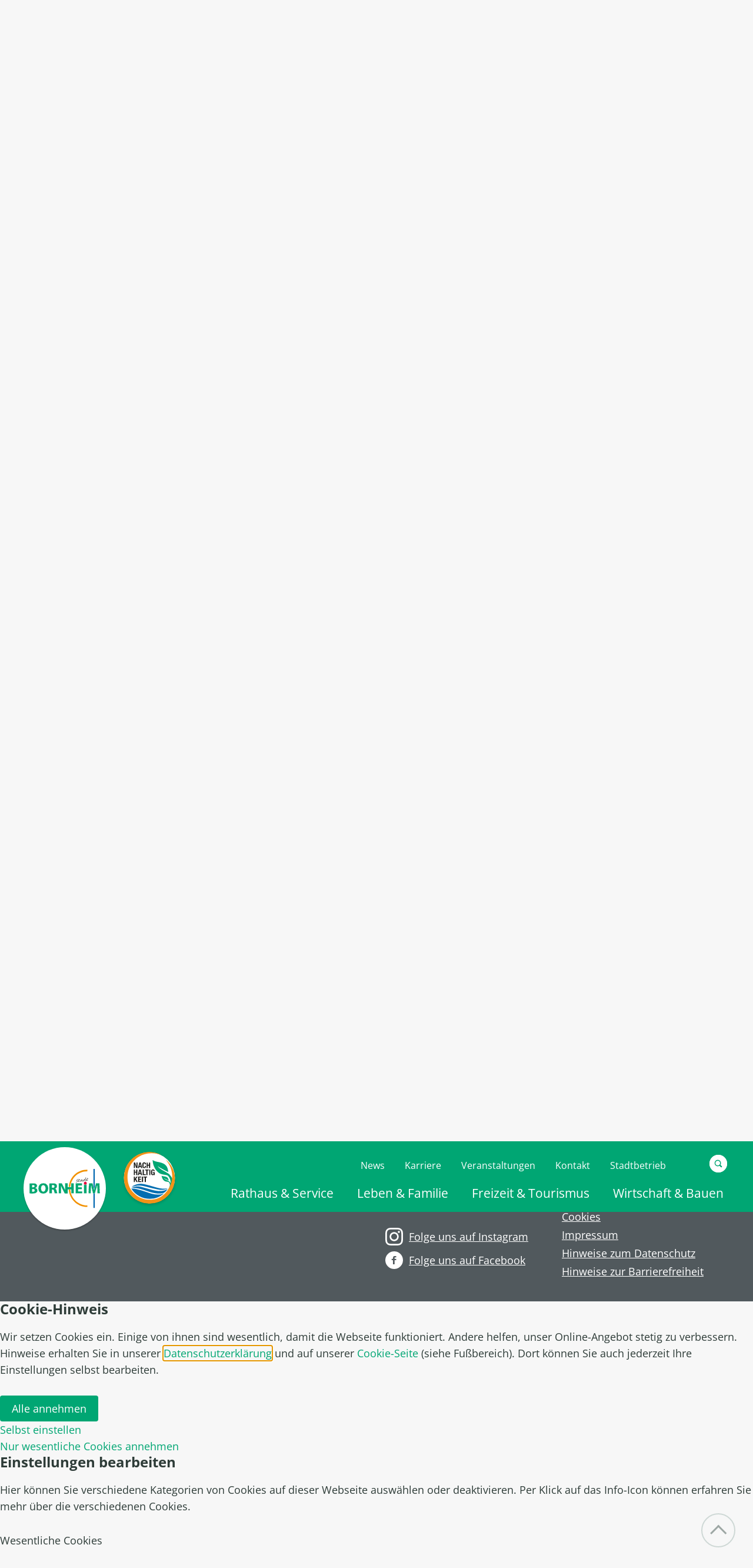

--- FILE ---
content_type: text/html; charset=utf-8
request_url: https://www.bornheim.de/aktuelles/fotoautomat-im-rathaus-steht-bis-auf-weiteres-nicht-zur-verfuegung
body_size: 13668
content:
<!DOCTYPE html>
<html lang="de">
	<head>
		<meta charset="utf-8">
		<!--
	This website is powered by TYPO3 - inspiring people to share!
	TYPO3 is a free open source Content Management Framework initially created by Kasper Skaarhoj and licensed under GNU/GPL.
	TYPO3 is copyright 1998-2026 of Kasper Skaarhoj. Extensions are copyright of their respective owners.
	Information and contribution at https://typo3.org/
-->
		<link rel="icon" href="/typo3conf/ext/ppw_sitepackage/Resources/Public/Build/images/favicon.ico" type="image/vnd.microsoft.icon">
		<meta http-equiv="x-ua-compatible" content="IE=edge">
		<meta name="viewport" content="width=device-width, initial-scale=1, maximum-scale=1">
		<meta name="author" content="Stadt Bornheim">
		<meta name="robots" content="follow,index,all">
		<meta name="twitter:card" content="summary">
		<meta name="revisit-after" content="1">
		<meta name="includeglobal" content="1">
		<meta name="language" content="de">
		<meta name="audience" content="all">
		<meta name="copyright" content="Stadt Bornheim">
		<meta name="rating" content="General">
		<meta name="skype_toolbar" content="SKYPE_TOOLBAR_PARSER_COMPATIBLE">
		<meta name="page-topic" content="Stadt Bornheim">
		<meta name="date" content="2023-05-23T10:05:42+0200">
		<link rel="stylesheet" href="/typo3temp/assets/css/7015c8c4ac5ff815b57530b221005fc6.css?1763638086" media="all">
		<link rel="stylesheet" href="/typo3conf/ext/ppw_sitepackage/Resources/Public/Build/main.css?1763638059" media="all">
		<link href="/typo3conf/ext/ppw_cookie/Resources/Public/Build/cookie.css?1769760970" rel="stylesheet" >
		<title>Fotoautomat im Rathaus steht bis auf Weiteres nicht zur Verfügung - Stadt Bornheim</title>
		<meta property="og:title" content='Fotoautomat im Rathaus steht bis auf Weiteres nicht zur Verfügung'>
		<meta property="og:site_name" content='Website der Stadt Bornheim'>
		<meta property="og:url" content="https://www.bornheim.de/aktuelles/fotoautomat-im-rathaus-steht-bis-auf-weiteres-nicht-zur-verfuegung">
		<meta property="og:type" content="article">
		<meta property="twitter:title" content='Fotoautomat im Rathaus steht bis auf Weiteres nicht zur Verfügung'>
		<link href="https://www.bornheim.de/aktuelles/fotoautomat-im-rathaus-steht-bis-auf-weiteres-nicht-zur-verfuegung" rel="canonical">
		<link rel="canonical" href="https://www.bornheim.de/aktuelles/fotoautomat-im-rathaus-steht-bis-auf-weiteres-nicht-zur-verfuegung"> </head>
	<body class="body" id="page-3993">
		<div class="page-wrapper">
			<header id="js-page-header" class="page-header">
				<div class="wrapper">
					<div class="container"><a href="/"><img class="logo" src="/typo3conf/ext/ppw_sitepackage/Resources/Public/Build/images/logo-bornheim.svg" alt="Bornheim"></a><a title="Klimaschutz" href="/nachhaltigkeit"><img class="brand-logo" src="/typo3conf/ext/ppw_sitepackage/Resources/Public/Build/images/logo-klimaschutz.svg" alt="Klimaschutz"></a>
						<nav class="navigation" id="js-navigation">
							<div class="nav-mobile-wrap">
								<ul class="first-level js-first-level">
									<li class="has-sub"><a class="" href="/rathaus-service" title="Rathaus &amp; Service">Rathaus &amp; Service</a>
										<ul class="second-level js-second-level">
											<li class="nav-layer-header"><a href="/rathaus-service" title="Rathaus &amp; Service" class="nav-layer-title">Rathaus &amp; Service</a><a href="/rathaus-service" class="btn btn-small btn-secondary">Zur Übersicht</a>
												<button class="nav-layer-close js-nav-layer-close"><svg><use xlink:href="/typo3conf/ext/ppw_sitepackage/Resources/Public/Build/images/sprite.svg#icon-close"/></svg> Menü schließen </button>
												</li>
												<li class="has-sub"><a class="" href="/buergerservice" title="Bürgerservice">Bürgerservice</a>
													<ul class="third-level js-third-level two-columns">
														<li class=""><a href="/buergerservice/die-webseite-bornheimde" title="Die Webseite bornheim.de">Die Webseite bornheim.de</a></li>
														<li class=""><a href="https://termine.stadt-bornheim.de/" title="Termin online vereinbaren">Termin online vereinbaren</a></li>
														<li class=""><a href="/buergerservice/dienstleistungen-a-z" title="Dienstleistungen A–Z">Dienstleistungen A–Z</a></li>
														<li class=""><a href="/stadtverwaltung/buerger-und-ordnungsamt/buergerbuero-standesamt/infocenter-der-stadtverwaltung" title="Infocenter der Stadtverwaltung">Infocenter der Stadtverwaltung</a></li>
														<li class=""><a href="/online-dienste" title="Online-Dienste">Online-Dienste</a></li>
														<li class=""><a href="https://serviceportal.stadt-bornheim.de/" title="Serviceportal">Serviceportal</a></li>
														<li class=""><a href="/buergerservice/interaktive-formulare" title="Interaktive Formulare">Interaktive Formulare</a></li>
														<li class=""><a href="/stadtverwaltung/buerger-und-ordnungsamt/buergerbuero-standesamt" title="Bürgerbüro">Bürgerbüro</a></li>
														<li class=""><a href="/stadtverwaltung/buerger-und-ordnungsamt/ordnungswesen/bussgeldstelle" title="Bußgeldstelle">Bußgeldstelle</a></li>
														<li class=""><a href="/standesamt" title="Standesamt">Standesamt</a></li>
														<li class=""><a href="/feuerwehr" title="Feuerwehr">Feuerwehr</a></li>
														<li class=""><a href="/buergerservice/buergerinformationen" title="Bürgerinformationen">Bürgerinformationen</a></li>
													</ul>
													<div class="next-level js-next-level-03"></div>
												</li>
												<li class="has-sub"><a class="" href="/stadtverwaltung" title="Stadtverwaltung">Stadtverwaltung</a>
													<ul class="third-level js-third-level ">
														<li class=""><a href="/stadtverwaltung/ansprechpartner" title="Ansprechpartner A-Z">Ansprechpartner A-Z</a></li>
														<li class=""><a href="/stadtverwaltung/aemter-im-ueberblick" title="Öffnungszeiten">Öffnungszeiten</a></li>
														<li class=""><a href="/stadtverwaltung/aemter-im-ueberblick" title="Ämter im Überblick">Ämter im Überblick</a></li>
														<li class=""><a href="/stadtverwaltung/verwaltungsvorstand" title="Verwaltungsvorstand">Verwaltungsvorstand</a></li>
														<li class=""><a href="/stadtverwaltung/stadtkasse-bankverbindung" title="Stadtkasse &amp; Bankverbindung">Stadtkasse &amp; Bankverbindung</a></li>
														<li class=""><a href="/buergermeister-informiert" title="Der Bürgermeister informiert ...">Der Bürgermeister informiert ...</a></li>
													</ul>
													<div class="next-level js-next-level-03"></div>
												</li>
												<li class="has-sub"><a class="" href="/rathaus" title="Rathaus &amp; Politik">Rathaus &amp; Politik</a>
													<ul class="third-level js-third-level ">
														<li class=""><a href="/buergerbeteiligung" title="Bürgerbeteiligung in Bornheim">Bürgerbeteiligung in Bornheim</a></li>
														<li class=""><a href="/rathaus/ratsinformationssystem" title="Ratsinformationssystem">Ratsinformationssystem</a></li>
														<li class=""><a href="/rathaus/buergermeister" title="Bürgermeister">Bürgermeister</a></li>
														<li class=""><a href="/rathaus/stellvertretende-buergermeisterinnen" title="Stellvertretende Bürgermeisterinnen">Stellvertretende Bürgermeisterinnen</a></li>
														<li class=""><a href="/rathaus/ortsvorsteher" title="Ortsvorsteher">Ortsvorsteher</a></li>
														<li class=""><a href="/rathaus/ortsausschuesse" title="Ortsausschüsse">Ortsausschüsse</a></li>
														<li class=""><a href="/rathaus/rat-ausschuesse" title="Rat &amp; Ausschüsse">Rat &amp; Ausschüsse</a></li>
														<li class=""><a href="/rathaus/antraege" title="Anträge">Anträge</a></li>
														<li class=""><a href="/rathaus/kleine-anfragen" title="Kleine Anfragen">Kleine Anfragen</a></li>
														<li class=""><a href="/rathaus/grosse-anfragen" title="Große Anfragen">Große Anfragen</a></li>
														<li class=""><a href="/rathaus/korruptionspraevention" title="Korruptionsprävention und Whistleblowerkanal">Korruptionsprävention und Whistleblowerkanal</a></li>
													</ul>
													<div class="next-level js-next-level-03"></div>
												</li>
												<li class="has-sub"><a class="" href="/rathaus-aktuell" title="Rathaus aktuell">Rathaus aktuell</a>
													<ul class="third-level js-third-level ">
														<li class=""><a href="/amtsblatt" title="Bekanntmachungen/Amtsblatt">Bekanntmachungen/Amtsblatt</a></li>
														<li class=""><a href="/rathaus-aktuell/ausschreibungen" title="Ausschreibungen">Ausschreibungen</a></li>
														<li class=""><a href="/ehrenamtsmedaille" title="Ehrenamtsmedaille">Ehrenamtsmedaille</a></li>
														<li class=""><a href="/windenergie" title="Windenergie in Bornheim">Windenergie in Bornheim</a></li>
														<li class=""><a href="/rheinspange" title="Rheinspange">Rheinspange</a></li>
														<li class=""><a href="/newsletter" title="Newsletter">Newsletter</a></li>
														<li class=""><a href="/aktuelles" title="Pressemitteilungen">Pressemitteilungen</a></li>
														<li class=""><a href="/verkehrsbericht" title="Verkehrsbericht">Verkehrsbericht</a></li>
														<li class=""><a href="/heimat-preis" title="Heimat-Preis">Heimat-Preis</a></li>
													</ul>
													<div class="next-level js-next-level-03"></div>
												</li>
												<li class="has-sub"><a class="" href="/wahlen-mitwirkung" title="Wahlen &amp; Mitwirkung">Wahlen &amp; Mitwirkung</a>
													<ul class="third-level js-third-level ">
														<li class=""><a href="/kommunalwahl-2025" title="Kommunalwahl 2025">Kommunalwahl 2025</a></li>
														<li class=""><a href="/briefwahl-beantragen" title="Briefwahl beantragen">Briefwahl beantragen</a></li>
														<li class=""><a href="/wahl-integrationsausschuss" title="Wahl Integrationsausschuss 2025">Wahl Integrationsausschuss 2025</a></li>
														<li class=""><a href="/wahlen-mitwirkung/bundestagswahl-2025" title="Bundestagswahl 2025">Bundestagswahl 2025</a></li>
														<li class=""><a href="/wahlen-mitwirkung/wahlergebnisse" title="Wahlergebnisse">Wahlergebnisse</a></li>
														<li class=""><a href="/wahlen/plakatieren" title="Regeln zur Plakatierung">Regeln zur Plakatierung</a></li>
													</ul>
													<div class="next-level js-next-level-03"></div>
												</li>
												<li class="has-sub"><a class="" href="/rathaus-service/finanzen-haushalt" title="Finanzen &amp; Haushalt">Finanzen &amp; Haushalt</a>
													<ul class="third-level js-third-level ">
														<li class=""><a href="/rathaus-service/finanzen-haushalt/eroeffnungsbilanz" title="Eröffnungsbilanz">Eröffnungsbilanz</a></li>
														<li class=""><a href="/rathaus-service/finanzen-haushalt/haushalt" title="Haushalt">Haushalt</a></li>
														<li class=""><a href="/rathaus-service/finanzen-haushalt/haushaltskonsolidierung-ab-2025" title="Haushaltskonsolidierung ab 2025">Haushaltskonsolidierung ab 2025</a></li>
														<li class=""><a href="/rathaus-service/finanzen-haushalt/archivierte-haushaltsplaene" title="Archivierte Haushaltspläne">Archivierte Haushaltspläne</a></li>
														<li class=""><a href="/jahresabschluesse" title="Jahresabschlüsse">Jahresabschlüsse</a></li>
														<li class=""><a href="/rathaus-service/finanzen-haushalt/gesamtabschluesse" title="Beteiligungen / Gesamtabschlüsse">Beteiligungen / Gesamtabschlüsse</a></li>
														<li class=""><a href="/rathaus-service/finanzen-haushalt/foerdermittel" title="Fördermittel">Fördermittel</a></li>
													</ul>
													<div class="next-level js-next-level-03"></div>
												</li>
												<li class="has-sub"><a class="" href="/rathaus-service/rechtsvorschriften-satzungen/ortsrecht-der-stadt-bornheim" title="Rechtsvorschriften &amp; Satzungen">Rechtsvorschriften &amp; Satzungen</a>
													<ul class="third-level js-third-level ">
														<li class=""><a href="/rathaus-service/rechtsvorschriften-satzungen/ortsrecht-der-stadt-bornheim" title="Ortsrecht der Stadt Bornheim">Ortsrecht der Stadt Bornheim</a></li>
														<li class=""><a href="/rathaus-service/rechtsvorschriften-satzungen/widerspruch-mittels-de-mail" title="Widerspruch mittels De-Mail">Widerspruch mittels De-Mail</a></li>
													</ul>
													<div class="next-level js-next-level-03"></div>
												</li>
												<li class="has-sub"><a class="" href="/karriere" title="Stadt Bornheim als Arbeitgeber">Stadt Bornheim als Arbeitgeber</a>
													<ul class="third-level js-third-level ">
														<li class=""><a href="/stellenangebote" title="Stellenangebote">Stellenangebote</a></li>
														<li class=""><a href="/ausbildung-praktikum" title="Ausbildung &amp; Praktikum">Ausbildung &amp; Praktikum</a></li>
													</ul>
													<div class="next-level js-next-level-03"></div>
												</li>
												<li class="nav-list"><span class="content-info">Meistgesucht</span>
													<ul class="arrow-list">
														<li><a class="" href="/stadtverwaltung/buerger-und-ordnungsamt/buergerbuero-standesamt/infocenter-der-stadtverwaltung" title="Bürgerbüro/Infocenter">Bürgerbüro/Infocenter</a></li>
														<li><a class="" href="/freizeit-tourismus/freizeit-sport/hallenfreizeitbad" title="HallenFreizeitBad">HallenFreizeitBad</a></li>
														<li><a class="" href="/online-dienste" title="Online-Dienste">Online-Dienste</a></li>
														<li><a class="" href="/buergerservice/dienstleistungen/wohnsitz-an-oder-ummelden" title="An- und Ummelden">An- und Ummelden</a></li>
														<li><a class="" href="/kita-navigator" title="Kita-Navigator">Kita-Navigator</a></li>
													</ul>
												</li>
											</ul>
											<div class="next-level js-next-level"></div>
										</li>
										<li class="has-sub"><a class="" href="/leben-familie" title="Leben &amp; Familie">Leben &amp; Familie</a>
											<ul class="second-level js-second-level">
												<li class="nav-layer-header"><a href="/leben-familie" title="Leben &amp; Familie" class="nav-layer-title">Leben &amp; Familie</a><a href="/leben-familie" class="btn btn-small btn-secondary">Zur Übersicht</a>
													<button class="nav-layer-close js-nav-layer-close"><svg><use xlink:href="/typo3conf/ext/ppw_sitepackage/Resources/Public/Build/images/sprite.svg#icon-close"/></svg> Menü schließen </button>
													</li>
													<li class="has-sub"><a class="" href="/leben-familie/bornheim-fuer" title="Bornheim für ...">Bornheim für ...</a>
														<ul class="third-level js-third-level ">
															<li class=""><a href="/leben-familie/bornheim-fuer/kinder-eltern" title="Kinder &amp; Eltern">Kinder &amp; Eltern</a></li>
															<li class=""><a href="/jugend" title="Jugendliche">Jugendliche</a></li>
															<li class=""><a href="/leben-familie/bornheim-fuer/menschen-mit-behinderung" title="Menschen mit Behinderung">Menschen mit Behinderung</a></li>
															<li class=""><a href="/leben-familie/bornheim-fuer/migranten" title="Migranten">Migranten</a></li>
															<li class=""><a href="/leben-familie/bornheim-fuer/senioren" title="Senioren">Senioren</a></li>
															<li class=""><a href="/leben-familie/bornheim-fuer/neubuerger" title="Neubürger">Neubürger</a></li>
														</ul>
														<div class="next-level js-next-level-03"></div>
													</li>
													<li class="has-sub"><a class="" href="/leben-familie/rat-hilfe" title="Rat &amp; Hilfe">Rat &amp; Hilfe</a>
														<ul class="third-level js-third-level ">
															<li class=""><a href="/leben-familie/rat-hilfe/notrufe-und-notdienste" title="Notrufe und Notdienste">Notrufe und Notdienste</a></li>
															<li class=""><a href="/feuerwehr" title="Feuerwehr">Feuerwehr</a></li>
															<li class=""><a href="/stadtverwaltung/amt-fuer-kinder-jugend-familien" title="Jugendamt">Jugendamt</a></li>
															<li class=""><a href="https://www.bornheim.de/fileadmin/dokumente/_leben-familie/StdBhm-BroschA5-Baby-230704-webversion_final.pdf" title="Bornheimer Babybroschüre">Bornheimer Babybroschüre</a></li>
															<li class=""><a href="/leben-familie/rat-hilfe/soziales-adressbuch" title="Soziales Adressbuch">Soziales Adressbuch</a></li>
															<li class=""><a href="/leben-familie/rat-hilfe/nummer-gegen-kummer" title="&quot;Nummer gegen Kummer&quot;">&quot;Nummer gegen Kummer&quot;</a></li>
															<li class=""><a href="/schiedswesen" title="Schiedswesen">Schiedswesen</a></li>
															<li class=""><a href="/leben-familie/rat-hilfe/sterbefall-was-tun" title="Sterbefall: Was tun?">Sterbefall: Was tun?</a></li>
															<li class=""><a href="/leben-familie/rat-hilfe/rattenbefall-was-tun" title="Rattenbefall: Was tun?">Rattenbefall: Was tun?</a></li>
															<li class=""><a href="/hitzeportal" title="Hitze-Portal der Stadt Bornheim">Hitze-Portal der Stadt Bornheim</a></li>
														</ul>
														<div class="next-level js-next-level-03"></div>
													</li>
													<li class="has-sub"><a class="" href="/leben-familie/kinderbetreuung" title="Kinderbetreuung">Kinderbetreuung</a>
														<ul class="third-level js-third-level ">
															<li class=""><a href="/kita-navigator" title="Kita-Navigator">Kita-Navigator</a></li>
															<li class=""><a href="/leben-familie/kinderbetreuung/kindertageseinrichtungen" title="Kindertageseinrichtungen">Kindertageseinrichtungen</a></li>
															<li class=""><a href="/leben-familie/kinderbetreuung/betreuungsformen" title="Betreuungsformen">Betreuungsformen</a></li>
															<li class=""><a href="/leben-familie/kinderbetreuung/elternbeitrag" title="Elternbeitrag">Elternbeitrag</a></li>
															<li class=""><a href="/leben-familie/kinderbetreuung/kindertagespflege" title="Kindertagespflege">Kindertagespflege</a></li>
															<li class=""><a href="/familienzentren" title="Familienzentren">Familienzentren</a></li>
															<li class=""><a href="/rundum-elternbrief" title="RUNDUM Elternbrief">RUNDUM Elternbrief</a></li>
														</ul>
														<div class="next-level js-next-level-03"></div>
													</li>
													<li class="has-sub"><a class="" href="/leben-familie/schule-bildung" title="Schule &amp; Bildung">Schule &amp; Bildung</a>
														<ul class="third-level js-third-level ">
															<li class=""><a href="/schulen" title="Schulen">Schulen</a></li>
															<li class=""><a href="/leben-familie/schule-bildung/volkshochschule" title="Volkshochschule">Volkshochschule</a></li>
															<li class=""><a href="/leben-familie/schule-bildung/bornheimer-musikschule" title="Bornheimer Musikschule">Bornheimer Musikschule</a></li>
															<li class=""><a href="/stadtbuecherei" title="Stadtbücherei Bornheim">Stadtbücherei Bornheim</a></li>
															<li class=""><a href="/leben-familie/schule-bildung/jugendakademie-walberberg" title="Jugendakademie Walberberg">Jugendakademie Walberberg</a></li>
														</ul>
														<div class="next-level js-next-level-03"></div>
													</li>
													<li class="has-sub"><a class="" href="/leben-familie/soziales-gesellschaft" title="Soziales &amp; Gesellschaft">Soziales &amp; Gesellschaft</a>
														<ul class="third-level js-third-level ">
															<li class=""><a href="https://www.onlineumfragen.com/login.cfm?umfrage=134208" title="Jugendbeteiligung">Jugendbeteiligung</a></li>
															<li class=""><a href="/leben-familie/soziales-gesellschaft/online-familienwegweiser" title="Online-Familienwegweiser">Online-Familienwegweiser</a></li>
															<li class=""><a href="/leben-familie/soziales-gesellschaft/soziale-hilfen" title="Soziale Hilfen">Soziale Hilfen</a></li>
															<li class=""><a href="/inklusion" title="Inklusion">Inklusion</a></li>
															<li class=""><a href="/gemeinsam-stark" title="Gemeinsam stark: Informationen für junge Menschen mit Behinderung">Gemeinsam stark: Informationen für junge Menschen mit Behinderung</a></li>
															<li class=""><a href="/unterbringung-und-betreuung-von-fluechtlingen" title="Unterbringung und Betreuung von Flüchtlingen">Unterbringung und Betreuung von Flüchtlingen</a></li>
															<li class=""><a href="/leben-familie/soziales-gesellschaft/integration" title="Integration und Integrationsausschuss">Integration und Integrationsausschuss</a></li>
															<li class=""><a href="/stadtverwaltung/gleichstellungsbeauftragte" title="Gleichstellung">Gleichstellung</a></li>
															<li class=""><a href="/ehrenamt" title="Ehrenamt, Ehrenamtstag, Ehrenamtsmedaille, Ehrenamtskarte &amp; Ehrenamtsbörse">Ehrenamt, Ehrenamtstag, Ehrenamtsmedaille, Ehrenamtskarte &amp; Ehrenamtsbörse</a></li>
															<li class=""><a href="/fairtrade" title="Fairtrade-Stadt Bornheim">Fairtrade-Stadt Bornheim</a></li>
															<li class=""><a href="/leben-familie/soziales-gesellschaft/lokale-agenda-in-bornheim" title="Lokale Agenda in Bornheim">Lokale Agenda in Bornheim</a></li>
															<li class=""><a href="/seniorenbeirat" title="Seniorenbeirat">Seniorenbeirat</a></li>
															<li class=""><a href="/leben-familie/soziales-gesellschaft/kirchen-religionsgemeinschaften" title="Kirchen &amp; Religionsgemeinschaften">Kirchen &amp; Religionsgemeinschaften</a></li>
														</ul>
														<div class="next-level js-next-level-03"></div>
													</li>
													<li class="has-sub"><a class="" href="/nachhaltigkeit" title="Nachhaltigkeit &amp; Klimawandel">Nachhaltigkeit &amp; Klimawandel</a>
														<ul class="third-level js-third-level ">
															<li class=""><a href="/nachhaltigkeit/nachhaltigkeitfragen" title="Häufige Fragen zur Nachhaltigkeit">Häufige Fragen zur Nachhaltigkeit</a></li>
															<li class=""><a href="/nachhaltigkeit/infomaterialien-nachhaltigkeit" title="Infomaterialien Nachhaltigkeit">Infomaterialien Nachhaltigkeit</a></li>
															<li class=""><a href="/nachhaltigkeit/umweltschutz" title="Umweltschutz">Umweltschutz</a></li>
															<li class=""><a href="https://www.bornheim.de/klimaschutz/klimaneutralitaet-bis-2045" title="Klimaneutralität">Klimaneutralität</a></li>
															<li class=""><a href="/klimaschutz" title="Klimaschutz">Klimaschutz</a></li>
															<li class=""><a href="/leben-familie/umweltklimaschutz/klimaanpassung" title="Klimafolgenanpassung">Klimafolgenanpassung</a></li>
															<li class=""><a href="/leben-familie/umwelt-natur/energie" title="Energie">Energie</a></li>
														</ul>
														<div class="next-level js-next-level-03"></div>
													</li>
													<li class="has-sub"><a class="" href="/leben-familie/wohnen-versorgung" title="Wohnen &amp; Versorgung">Wohnen &amp; Versorgung</a>
														<ul class="third-level js-third-level ">
															<li class=""><a href="/jetzt-glasfaser" title="Schnelles Internet">Schnelles Internet</a></li>
															<li class=""><a href="/leben-familie/wohnen-versorgung/abfallentsorgung" title="Abfallentsorgung und Wertstoffsammlung">Abfallentsorgung und Wertstoffsammlung</a></li>
															<li class=""><a href="/leben-familie/wohnen-versorgung/stadtbetrieb-bornheim" title="Stadtbetrieb Bornheim">Stadtbetrieb Bornheim</a></li>
															<li class=""><a href="/leben-familie/wohnen-versorgung/strom-und-gasnetz" title="Strom- und Gasnetz">Strom- und Gasnetz</a></li>
															<li class=""><a href="https://bornheim.deine-waermewende.de/" title="Wärmewendeplattform Bornheim">Wärmewendeplattform Bornheim</a></li>
															<li class=""><a href="/leben-familie/wohnen-versorgung/wohngeldrechner" title="Wohngeldrechner">Wohngeldrechner</a></li>
														</ul>
														<div class="next-level js-next-level-03"></div>
													</li>
													<li class="has-sub"><a class="" href="/leben-familie/verkehr-mobilitaet" title="Verkehr &amp; Mobilität">Verkehr &amp; Mobilität</a>
														<ul class="third-level js-third-level ">
															<li class=""><a href="/leben-familie/verkehr-mobilitaet/die-radpendlerroute-1" title="Die RadPendlerRoute">Die RadPendlerRoute</a></li>
															<li class=""><a href="/leben-familie/verkehr-mobilitaet/oeffentlicher-personennahverkehr-oepnv" title="Öffentlicher Personennahverkehr (ÖPNV)">Öffentlicher Personennahverkehr (ÖPNV)</a></li>
															<li class=""><a href="/leben-familie/verkehr-mobilitaet/taxibus-und-anruf-sammel-taxi-ast" title="TaxiBus">TaxiBus</a></li>
															<li class=""><a href="/leben-familie/verkehr-mobilitaet/e-mobilitaet" title="E-Mobilität">E-Mobilität</a></li>
															<li class=""><a href="/verkehrsbericht" title="Aktuelle Verkehrsmeldungen">Aktuelle Verkehrsmeldungen</a></li>
															<li class=""><a href="/mobilitaetskonzept" title="Integriertes Mobilitätskonzept">Integriertes Mobilitätskonzept</a></li>
															<li class=""><a href="/stadtradeln" title="Aktion STADTRADELN">Aktion STADTRADELN</a></li>
														</ul>
														<div class="next-level js-next-level-03"></div>
													</li>
													<li class="nav-list"><span class="content-info">Meistgesucht</span>
														<ul class="arrow-list">
															<li><a class="" href="/stadtverwaltung/buerger-und-ordnungsamt/buergerbuero-standesamt/infocenter-der-stadtverwaltung" title="Bürgerbüro/Infocenter">Bürgerbüro/Infocenter</a></li>
															<li><a class="" href="/freizeit-tourismus/freizeit-sport/hallenfreizeitbad" title="HallenFreizeitBad">HallenFreizeitBad</a></li>
															<li><a class="" href="/online-dienste" title="Online-Dienste">Online-Dienste</a></li>
															<li><a class="" href="/buergerservice/dienstleistungen/wohnsitz-an-oder-ummelden" title="An- und Ummelden">An- und Ummelden</a></li>
															<li><a class="" href="/kita-navigator" title="Kita-Navigator">Kita-Navigator</a></li>
														</ul>
													</li>
												</ul>
												<div class="next-level js-next-level"></div>
											</li>
											<li class="has-sub"><a class="" href="/freizeit-tourismus" title="Freizeit &amp; Tourismus">Freizeit &amp; Tourismus</a>
												<ul class="second-level js-second-level">
													<li class="nav-layer-header"><a href="/freizeit-tourismus" title="Freizeit &amp; Tourismus" class="nav-layer-title">Freizeit &amp; Tourismus</a><a href="/freizeit-tourismus" class="btn btn-small btn-secondary">Zur Übersicht</a>
														<button class="nav-layer-close js-nav-layer-close"><svg><use xlink:href="/typo3conf/ext/ppw_sitepackage/Resources/Public/Build/images/sprite.svg#icon-close"/></svg> Menü schließen </button>
														</li>
														<li class="has-sub"><a class="" href="/freizeit-tourismus/veranstaltungen" title="Veranstaltungen">Veranstaltungen</a>
															<ul class="third-level js-third-level ">
																<li class=""><a href="/veranstaltungskalender" title="Veranstaltungskalender">Veranstaltungskalender</a></li>
																<li class=""><a href="/freizeit-tourismus/veranstaltungen/maerkte" title="Märkte">Märkte</a></li>
																<li class=""><a href="/kirmes" title="Kirmes">Kirmes</a></li>
																<li class=""><a href="/freizeit-tourismus/veranstaltungen/verkaufsoffene-sonntage" title="Verkaufsoffene Sonntage">Verkaufsoffene Sonntage</a></li>
																<li class=""><a href="/fruehlingserwachen" title="Frühlingserwachen im Vorgebirge">Frühlingserwachen im Vorgebirge</a></li>
																<li class=""><a href="/bornheimer-fruehlings-und-spargelwochen" title="Bornheimer Frühlings- und Spargelwochen">Bornheimer Frühlings- und Spargelwochen</a></li>
															</ul>
															<div class="next-level js-next-level-03"></div>
														</li>
														<li class="has-sub"><a class="" href="/freizeit-tourismus/freizeitangebote-einrichtungen" title="Freizeit &amp; Sport">Freizeit &amp; Sport</a>
															<ul class="third-level js-third-level ">
																<li class=""><a href="http://bornheimer-stadtsport-verband.de/aufgaben-und-projekte/sport-im-park/" title="Sport im Park">Sport im Park</a></li>
																<li class=""><a href="/freizeit-tourismus/freizeit-sport/hallenfreizeitbad" title="Hallenfreizeitbad">Hallenfreizeitbad</a></li>
																<li class=""><a href="/freizeit-tourismus/freizeit-sport/sportstaetten" title="Sportstätten">Sportstätten</a></li>
																<li class=""><a href="/freizeit-tourismus/freizeit-sport/kinderspielplaetze" title="Bolzplätze, Spielplätze &amp; Skateanlage">Bolzplätze, Spielplätze &amp; Skateanlage</a></li>
																<li class=""><a href="/freizeit-tourismus/freizeitangebote-einrichtungen/kinder-und-jugendtreff-bjt" title="Kinder- und Jugendtreff (BJT)">Kinder- und Jugendtreff (BJT)</a></li>
																<li class=""><a href="/ferienangebote" title="Ferienangebote / Ferienprogramm">Ferienangebote / Ferienprogramm</a></li>
															</ul>
															<div class="next-level js-next-level-03"></div>
														</li>
														<li class="has-sub"><a class="" href="/freizeit-tourismus/kultur" title="Kunst &amp; Kultur">Kunst &amp; Kultur</a>
															<ul class="third-level js-third-level ">
																<li class=""><a href="/freizeit-tourismus/kultur/foerderung-kultur-brauchtum" title="Förderung von Kultur und Brauchtum">Förderung von Kultur und Brauchtum</a></li>
																<li class=""><a href="/karneval" title="Karneval in Bornheim">Karneval in Bornheim</a></li>
																<li class=""><a href="/buergerbefragung-kultur" title="Bürgerbefragung zum Kulturzentrum und Heimat-/Stadtmuseum">Bürgerbefragung zum Kulturzentrum und Heimat-/Stadtmuseum</a></li>
																<li class=""><a href="/foerderprogramme-kultur-und-kulturelle-bildung" title="Aktuelle Förderprogramme Kultur und kulturelle Bildung">Aktuelle Förderprogramme Kultur und kulturelle Bildung</a></li>
																<li class=""><a href="/freizeit-tourismus/kultur/fest-der-nationen-und-kulturen" title="Fest der Nationen und Kulturen">Fest der Nationen und Kulturen</a></li>
																<li class=""><a href="/freizeit-tourismus/kultur/bornheimer-kuenstler" title="Bornheimer Künstlerinnen und Künstler">Bornheimer Künstlerinnen und Künstler</a></li>
																<li class=""><a href="/martinszuege" title="Martinszüge">Martinszüge</a></li>
																<li class=""><a href="/freizeit-tourismus/kultur/kultureinrichtungen" title="Kultureinrichtungen">Kultureinrichtungen</a></li>
															</ul>
															<div class="next-level js-next-level-03"></div>
														</li>
														<li class="has-sub"><a class="" href="/erleben" title="Bornheim erleben">Bornheim erleben</a>
															<ul class="third-level js-third-level ">
																<li class=""><a href="/imagefilm" title="Imagefilm">Imagefilm</a></li>
																<li class=""><a href="/sehenswuerdigkeiten" title="Sehenswürdigkeiten">Sehenswürdigkeiten</a></li>
																<li class=""><a href="/erlebnistouren" title="Erlebnistouren">Erlebnistouren</a></li>
																<li class=""><a href="/freizeit-tourismus/bornheim-erleben/hoffuehrungen" title="Hofführungen">Hofführungen</a></li>
																<li class=""><a href="/freizeit-tourismus/bornheim-erleben/bornheimer-spargel" title="Bornheimer Spargel">Bornheimer Spargel</a></li>
																<li class=""><a href="/freizeit-tourismus/bornheim-erleben/buergerbroschuere" title="Bürgerinformationsbroschüre">Bürgerinformationsbroschüre</a></li>
																<li class=""><a href="/unterkunftsverzeichnis" title="Unterkunftsverzeichnis">Unterkunftsverzeichnis</a></li>
																<li class=""><a href="/freizeit-tourismus/bornheim-erleben/stadtplan" title="Stadtplan">Stadtplan</a></li>
															</ul>
															<div class="next-level js-next-level-03"></div>
														</li>
														<li class="has-sub"><a class="" href="/freizeit-tourismus/stadt-geschichte" title="Stadt &amp; Geschichte">Stadt &amp; Geschichte</a>
															<ul class="third-level js-third-level ">
																<li class=""><a href="/freizeit-tourismus/stadt-geschichte/bornheim-in-zahlen" title="Bornheim in Zahlen">Bornheim in Zahlen</a></li>
																<li class=""><a href="/freizeit-tourismus/stadt-geschichte/geografie-historie" title="Geografie &amp; Historie">Geografie &amp; Historie</a></li>
																<li class=""><a href="/ehrenbuerger" title="Ehrenbürger">Ehrenbürger</a></li>
																<li class=""><a href="/partnerstaedte" title="Partnerstädte">Partnerstädte</a></li>
																<li class=""><a href="/stadtarchiv" title="Stadtarchiv Bornheim">Stadtarchiv Bornheim</a></li>
																<li class=""><a href="/freizeit-tourismus/stadt-geschichte/stolpersteine-in-bornheim" title="Stolpersteine in Bornheim">Stolpersteine in Bornheim</a></li>
															</ul>
															<div class="next-level js-next-level-03"></div>
														</li>
														<li class="has-sub"><a class="" href="/ortschaften" title="14 Ortschaften">14 Ortschaften</a>
															<ul class="third-level js-third-level two-columns">
																<li class=""><a href="/ortschaften/bornheim" title="Bornheim">Bornheim</a></li>
																<li class=""><a href="/ortschaften/brenig" title="Brenig">Brenig</a></li>
																<li class=""><a href="/ortschaften/dersdorf" title="Dersdorf">Dersdorf</a></li>
																<li class=""><a href="/ortschaften/hemmerich" title="Hemmerich">Hemmerich</a></li>
																<li class=""><a href="/ortschaften/hersel" title="Hersel">Hersel</a></li>
																<li class=""><a href="/ortschaften/kardorf" title="Kardorf">Kardorf</a></li>
																<li class=""><a href="/ortschaften/merten" title="Merten">Merten</a></li>
																<li class=""><a href="/ortschaften/roisdorf" title="Roisdorf">Roisdorf</a></li>
																<li class=""><a href="/ortschaften/roesberg" title="Rösberg">Rösberg</a></li>
																<li class=""><a href="/ortschaften/sechtem" title="Sechtem">Sechtem</a></li>
																<li class=""><a href="/ortschaften/uedorf" title="Uedorf">Uedorf</a></li>
																<li class=""><a href="/ortschaften/walberberg" title="Walberberg">Walberberg</a></li>
																<li class=""><a href="/ortschaften/waldorf" title="Waldorf">Waldorf</a></li>
																<li class=""><a href="/ortschaften/widdig" title="Widdig">Widdig</a></li>
															</ul>
															<div class="next-level js-next-level-03"></div>
														</li>
														<li class="has-sub"><a class="" href="/freizeit-tourismus/vereine-organisationen" title="Vereine &amp; Organisationen">Vereine &amp; Organisationen</a>
															<ul class="third-level js-third-level ">
																<li class=""><a href="/freizeit-tourismus/freizeit-sport/sportvereine" title="Vereinsverzeichnis Sport">Vereinsverzeichnis Sport</a></li>
																<li class=""><a href="/freizeit-tourismus/vereine-organisationen/vereinsverzeichnis" title="Verzeichnis Vereine &amp; Organisationen">Verzeichnis Vereine &amp; Organisationen</a></li>
																<li class=""><a href="/freizeit-tourismus/vereine-organisationen/foerderwuerdige-vereine" title="Förderwürdige Vereine">Förderwürdige Vereine</a></li>
															</ul>
															<div class="next-level js-next-level-03"></div>
														</li>
														<li class="nav-list"><span class="content-info">Meistgesucht</span>
															<ul class="arrow-list">
																<li><a class="" href="/stadtverwaltung/buerger-und-ordnungsamt/buergerbuero-standesamt/infocenter-der-stadtverwaltung" title="Bürgerbüro/Infocenter">Bürgerbüro/Infocenter</a></li>
																<li><a class="" href="/freizeit-tourismus/freizeit-sport/hallenfreizeitbad" title="HallenFreizeitBad">HallenFreizeitBad</a></li>
																<li><a class="" href="/online-dienste" title="Online-Dienste">Online-Dienste</a></li>
																<li><a class="" href="/buergerservice/dienstleistungen/wohnsitz-an-oder-ummelden" title="An- und Ummelden">An- und Ummelden</a></li>
																<li><a class="" href="/kita-navigator" title="Kita-Navigator">Kita-Navigator</a></li>
															</ul>
														</li>
													</ul>
													<div class="next-level js-next-level"></div>
												</li>
												<li class="has-sub"><a class="" href="/wirtschaft-bauen" title="Wirtschaft &amp; Bauen">Wirtschaft &amp; Bauen</a>
													<ul class="second-level js-second-level">
														<li class="nav-layer-header"><a href="/wirtschaft-bauen" title="Wirtschaft &amp; Bauen" class="nav-layer-title">Wirtschaft &amp; Bauen</a><a href="/wirtschaft-bauen" class="btn btn-small btn-secondary">Zur Übersicht</a>
															<button class="nav-layer-close js-nav-layer-close"><svg><use xlink:href="/typo3conf/ext/ppw_sitepackage/Resources/Public/Build/images/sprite.svg#icon-close"/></svg> Menü schließen </button>
															</li>
															<li class="has-sub"><a class="" href="/wirtschaft-bauen/wirtschaft-aktuell" title="Wirtschaft aktuell">Wirtschaft aktuell</a>
																<ul class="third-level js-third-level ">
																	<li class=""><a href="/wirtschaft-bauen/wirtschaft-aktuell/foerderprogramme-fuer-unternehmen" title="Förderprogramme für Unternehmen">Förderprogramme für Unternehmen</a></li>
																	<li class=""><a href="/rathaus-aktuell/ausschreibungen" title="Städtische Ausschreibungen">Städtische Ausschreibungen</a></li>
																</ul>
																<div class="next-level js-next-level-03"></div>
															</li>
															<li class="has-sub"><a class="" href="/wirtschaft-bauen/gewerbegebiete" title="Gewerbegebiete">Gewerbegebiete</a>
																<ul class="third-level js-third-level ">
																	<li class=""><a href="/wirtschaft-bauen/gewerbegebiete/bornheim-sued-und-alfter-nord" title="Bornheim-Süd und Alfter Nord">Bornheim-Süd und Alfter Nord</a></li>
																	<li class=""><a href="/wirtschaft-bauen/gewerbegebiete/bornheim-kardorf" title="Bornheim-Kardorf">Bornheim-Kardorf</a></li>
																	<li class=""><a href="/wirtschaft-bauen/gewerbegebiete/bornheim-sechtem" title="Bornheim-Sechtem">Bornheim-Sechtem</a></li>
																	<li class=""><a href="/wirtschaft-bauen/gewerbegebiete/bornheim-hersel" title="Bornheim-Hersel">Bornheim-Hersel</a></li>
																	<li class=""><a href="/wirtschaft-bauen/gewerbegebiete/bornheim-waldorf" title="Bornheim-Waldorf">Bornheim-Waldorf</a></li>
																	<li class=""><a href="/wirtschaft-bauen/gewerbegebiete/bornheim-hellenkreuz" title="Bornheim-Hellenkreuz">Bornheim-Hellenkreuz</a></li>
																</ul>
																<div class="next-level js-next-level-03"></div>
															</li>
															<li class="has-sub"><a class="" href="/wirtschaftsfoerderung" title="Wirtschaftsförderung">Wirtschaftsförderung</a>
																<ul class="third-level js-third-level ">
																	<li class=""><a href="/wirtschaftsfoerderung/informationen-zur-vorsorge-bei-einer-moeglichen-energiemangel-lage-blackout" title="Informationen zur Vorsorge bei einer möglichen Energiemangel-Lage (Blackout)">Informationen zur Vorsorge bei einer möglichen Energiemangel-Lage (Blackout)</a></li>
																	<li class=""><a href="/wirtschaftsfoerderung/infoplattform-fuer-lieferdienste-und-online-serviceangebote-im-bornheimer-stadtgebiet" title="Infoplattform für Lieferdienste und Online-Serviceangebote im Bornheimer Stadtgebiet">Infoplattform für Lieferdienste und Online-Serviceangebote im Bornheimer Stadtgebiet</a></li>
																	<li class=""><a href="/wirtschaftsfoerderung" title="Überblick Wirtschaftsförderung">Überblick Wirtschaftsförderung</a></li>
																	<li class=""><a href="/wirtschaftsfoerderung/wirtschaftsstandort-bornheim" title="Wirtschaftsstandort Bornheim">Wirtschaftsstandort Bornheim</a></li>
																	<li class=""><a href="/wirtschaftsfoerderung/verfuegbare-gewerbeflaechen" title="Verfügbare Gewerbeflächen">Verfügbare Gewerbeflächen</a></li>
																	<li class=""><a href="/wirtschaftsfoerderung/existenzgruendung" title="Existenzgründung">Existenzgründung</a></li>
																</ul>
																<div class="next-level js-next-level-03"></div>
															</li>
															<li class="has-sub"><a class="" href="/wirtschaft-bauen/bauen" title="Bauen">Bauen</a>
																<ul class="third-level js-third-level ">
																	<li class=""><a href="/wirtschaft-bauen/bauen/hinweise-fuer-bauherren" title="Hinweise für Bauherren">Hinweise für Bauherren</a></li>
																	<li class=""><a href="/wirtschaft-bauen/bauen/bebauungsplaene" title="Bebauungspläne">Bebauungspläne</a></li>
																	<li class=""><a href="/digitales-bauamt" title="Digitales Bauamt">Digitales Bauamt</a></li>
																	<li class=""><a href="/wirtschaft-bauen/bauen/formulare-bauamt-und-gebaeudewirtschaft" title="Formulare Bauamt und Gebäudewirtschaft">Formulare Bauamt und Gebäudewirtschaft</a></li>
																	<li class=""><a href="/wirtschaft-bauen/bauen/staedtische-liegenschaften" title="Städtische Liegenschaften">Städtische Liegenschaften</a></li>
																	<li class=""><a href="/wirtschaft-bauen/bauen/denkmalschutz" title="Denkmalschutz">Denkmalschutz</a></li>
																</ul>
																<div class="next-level js-next-level-03"></div>
															</li>
															<li class="has-sub"><a class="" href="/wirtschaft-bauen/stadtplanung" title="Stadtplanung">Stadtplanung</a>
																<ul class="third-level js-third-level ">
																	<li class=""><a href="/wirtschaft-bauen/stadtplanung/flaechennutzungsplan" title="Flächennutzungsplan">Flächennutzungsplan</a></li>
																	<li class=""><a href="/wirtschaft-bauen/stadtplanung/bauleitplaene" title="Bauleitpläne">Bauleitpläne</a></li>
																	<li class=""><a href="/wirtschaft-bauen/stadtplanung/aktuelle-buergerbeteiligungen" title="Aktuelle Bürgerbeteiligungen">Aktuelle Bürgerbeteiligungen</a></li>
																	<li class=""><a href="/wirtschaft-bauen/stadtplanung/grundsaetze-und-leitbilder-der-zukuenftigen-quartiersentwicklung" title="Grundsätze und Leitbilder der zukünftigen Quartiersentwicklung">Grundsätze und Leitbilder der zukünftigen Quartiersentwicklung</a></li>
																	<li class=""><a href="/radverkehrskonzept" title="Radverkehrskonzept">Radverkehrskonzept</a></li>
																	<li class=""><a href="/wirtschaft-bauen/stadtplanung/projekt-gruenes-c" title="Projekt Grünes C">Projekt Grünes C</a></li>
																	<li class=""><a href="/wirtschaft-bauen/stadtplanung/baulueckenkataster" title="Baulückenkataster">Baulückenkataster</a></li>
																</ul>
																<div class="next-level js-next-level-03"></div>
															</li>
															<li class="has-sub"><a class="" href="/wirtschaft-bauen/strassenbau/bauprogramm-fuer-strassen-und-verkehrsanlagen" title="Straßenbau">Straßenbau</a>
																<ul class="third-level js-third-level ">
																	<li class=""><a href="/wirtschaft-bauen/strassenbau/bauprogramm-fuer-strassen-und-verkehrsanlagen" title="Bauprogramm für Straßen und Verkehrsanlagen">Bauprogramm für Straßen und Verkehrsanlagen</a></li>
																	<li class=""><a href="/aktuelle-strassenbaumassnahmen" title="Aktuelle Straßenbaumaßnahmen">Aktuelle Straßenbaumaßnahmen</a></li>
																	<li class=""><a href="/strassenunterhaltung" title="Straßenunterhaltung">Straßenunterhaltung</a></li>
																	<li class=""><a href="/wirtschaft-bauen/strassenbau/bordsteinabsenkung" title="Bordsteinabsenkung">Bordsteinabsenkung</a></li>
																	<li class=""><a href="/wirtschaft-bauen/strassenbau/erschliessungsbeitraege-und-strassenbaubeitraege" title="Erschließungsbeiträge und Straßenbaubeiträge">Erschließungsbeiträge und Straßenbaubeiträge</a></li>
																	<li class=""><a href="/wirtschaft-bauen/strassenbau/antraege-richtlinien-und-mehr" title="Anträge, Formulare, Richtlinien und mehr">Anträge, Formulare, Richtlinien und mehr</a></li>
																</ul>
																<div class="next-level js-next-level-03"></div>
															</li>
															<li class="nav-list"><span class="content-info">Meistgesucht</span>
																<ul class="arrow-list">
																	<li><a class="" href="/stadtverwaltung/buerger-und-ordnungsamt/buergerbuero-standesamt/infocenter-der-stadtverwaltung" title="Bürgerbüro/Infocenter">Bürgerbüro/Infocenter</a></li>
																	<li><a class="" href="/freizeit-tourismus/freizeit-sport/hallenfreizeitbad" title="HallenFreizeitBad">HallenFreizeitBad</a></li>
																	<li><a class="" href="/online-dienste" title="Online-Dienste">Online-Dienste</a></li>
																	<li><a class="" href="/buergerservice/dienstleistungen/wohnsitz-an-oder-ummelden" title="An- und Ummelden">An- und Ummelden</a></li>
																	<li><a class="" href="/kita-navigator" title="Kita-Navigator">Kita-Navigator</a></li>
																</ul>
															</li>
														</ul>
														<div class="next-level js-next-level"></div>
													</li>
													<li>
														<div class="service-nav-mobile">
															<ul>
																<li><a class="active" href="/aktuelles" title="News">News</a></li>
																<li><a class="" href="/karriere" title="Karriere">Karriere</a></li>
																<li><a class="" href="/freizeit-tourismus/veranstaltungen" title="Veranstaltungen">Veranstaltungen</a></li>
																<li><a class="" href="/kontakt" title="Kontakt">Kontakt</a></li>
																<li><a target=_blank class="" href="http://www.stadtbetrieb-bornheim.de" title="Stadtbetrieb">Stadtbetrieb</a></li>
															</ul>
														</div>
													</li>
												</ul>
											</div>
											<div class="back-level js-back-level"><span class="link">Zurück</span></div>
											<div class="service-nav">
												<ul>
													<li><a class=active href="/aktuelles" title="News">News</a></li>
													<li><a href="/karriere" title="Karriere">Karriere</a></li>
													<li><a href="/freizeit-tourismus/veranstaltungen" title="Veranstaltungen">Veranstaltungen</a></li>
													<li><a href="/kontakt" title="Kontakt">Kontakt</a></li>
													<li><a target=_blank href="http://www.stadtbetrieb-bornheim.de" title="Stadtbetrieb">Stadtbetrieb</a></li>
												</ul>
												<div class="search-bar js-search-bar" data-search-bar-id="">
													<form action="/index.php?id=1839" class="search-bar__form" method="get" data-autocomplete-url="/?type=1337" data-autocomplete-open-without-focus="false"><input type="q" class="search-bar__input js-search-bar__input" placeholder="Suchbegriff" name="q"><input type="hidden" name="id" value="1839">
														<button class="search-bar__submit js-search-bar__submit" type="submit"><svg><use xlink:href="/typo3conf/ext/ppw_sitepackage/Resources/Public/Build/images/sprite.svg#icon-search-btn"/></svg></button>
														</form>
													</div>
												</div>
											</nav>
											<div class="mobile-toggle" id="js-mobile-toggle">
												<div class="hamburger hamburger--squeeze js-hamburger">
													<div class="hamburger-box">
														<div class="hamburger-inner"></div>
													</div>
												</div>
											</div>
											<button class="mobile-btn-search js-search-bar-trigger" data-toggle-search-bar="2"><svg><use xlink:href="/typo3conf/ext/ppw_sitepackage/Resources/Public/Build/images/sprite.svg#icon-search"/></svg></button>
												<div class="search-bar js-search-bar search-bar--mobile" data-search-bar-id="2">
													<form class="search-bar__form" method="get" action="/index.php?id=1839" data-autocomplete-url="/?type=1337" data-autocomplete-open-without-focus="false"><input type="q" class="search-bar__input js-search-bar__input" placeholder="Suchbegriff" name="q"><input type="hidden" name="id" value="1839">
														<button class="search-bar__submit js-search-bar__submit" type="submit"><svg><use xlink:href="/typo3conf/ext/ppw_sitepackage/Resources/Public/Build/images/sprite.svg#icon-search-btn"/></svg></button>
														</form>
													</div>
												</div>
											</div>
										</header>
										<main class="page-main">
											<section class="section section-page-info">
												<div class="container">
													<div class="breadcrumb">
														<ul>
															<li><a class="active" href="/aktuelles" title="News"> News </a></li>
														</ul>
													</div>
												</div>
											</section>
											<section class="section bottom-spacing-none">
												<div class="container">
													<div class="text-center">
														<h1>Fotoautomat im Rathaus steht bis auf Weiteres nicht zur Verfügung</h1>
													</div>
												</div>
											</section>
											<section class="section top-spacing-none">
												<div class="container">
													<div class="row">
														<div class="col-md-12">
															<div class="singlenews-content">
																<p class="content-info"><span class="newscategory">Rat &amp; Hilfe</span><span class="newscategory">Alle</span><span class="newscategory">Roisdorf</span><span class="newscategory newsdate">23. Mai 2023</span></p>
															</div>
															<div id="c18805" class=" ">
																<div class="text">
																	<p>Der Fotoautomat im Erdgeschoss des Rathauses wird am Dienstag, 23. Mai 2023, wegen Reparaturarbeiten abgebaut und bis auf Weiteres nicht zur Verfügung stehen.</p>
																</div>
																<div class="image-bottom-center">
																	<div class="image-wrapper bottom-spacing-m">
																		<p><img class="img-fluid" src="/fileadmin/_processed_/b/5/csm_Fotoautomat_steht_nicht_zur_Verfuegung_f49f7cf813.jpg" width="650" height="812" alt=""></p>
																	</div>
																</div>
															</div>
															<div id="c18806" class=" ">
																<p>Werden Passfotos benötigt, steht als Alternative ein Automat im 2. Obergeschoss des REWE-Centers bereit. Natürlich kann auch jeder andere Fotoautomat im Stadtgebiet genutzt werden. Darüber hinaus fertigen in der Regel auch Fotoateliers und Fotofachgeschäfte Passfotos an.</p>
															</div>
														</div>
													</div>
												</div>
											</section>
										</main>
										<footer id="js-page-footer" class="page-footer">
											<div class="page-footer-top">
												<div class="container">
													<div class="row">
														<div class="col-sm-6 col-xl-3"><a href="/rathaus-service" title="Rathaus &amp; Service">Rathaus &amp; Service</a>
															<ul>
																<li><a href="/buergerservice" title="Bürgerservice">Bürgerservice</a></li>
																<li><a href="/stadtverwaltung" title="Stadtverwaltung">Stadtverwaltung</a></li>
																<li><a href="/rathaus" title="Rathaus &amp; Politik">Rathaus &amp; Politik</a></li>
																<li><a href="/rathaus-aktuell" title="Rathaus aktuell">Rathaus aktuell</a></li>
																<li><a href="/wahlen-mitwirkung" title="Wahlen &amp; Mitwirkung">Wahlen &amp; Mitwirkung</a></li>
																<li><a href="/rathaus-service/finanzen-haushalt" title="Finanzen &amp; Haushalt">Finanzen &amp; Haushalt</a></li>
																<li><a href="/rathaus-service/rechtsvorschriften-satzungen/ortsrecht-der-stadt-bornheim" title="Rechtsvorschriften &amp; Satzungen">Rechtsvorschriften &amp; Satzungen</a></li>
																<li><a href="/karriere" title="Stadt Bornheim als Arbeitgeber">Stadt Bornheim als Arbeitgeber</a></li>
															</ul>
														</div>
														<div class="col-sm-6 col-xl-3"><a href="/leben-familie" title="Leben &amp; Familie">Leben &amp; Familie</a>
															<ul>
																<li><a href="/leben-familie/bornheim-fuer" title="Bornheim für ...">Bornheim für ...</a></li>
																<li><a href="/leben-familie/rat-hilfe" title="Rat &amp; Hilfe">Rat &amp; Hilfe</a></li>
																<li><a href="/leben-familie/kinderbetreuung" title="Kinderbetreuung">Kinderbetreuung</a></li>
																<li><a href="/leben-familie/schule-bildung" title="Schule &amp; Bildung">Schule &amp; Bildung</a></li>
																<li><a href="/leben-familie/soziales-gesellschaft" title="Soziales &amp; Gesellschaft">Soziales &amp; Gesellschaft</a></li>
																<li><a href="/nachhaltigkeit" title="Nachhaltigkeit &amp; Klimawandel">Nachhaltigkeit &amp; Klimawandel</a></li>
																<li><a href="/leben-familie/wohnen-versorgung" title="Wohnen &amp; Versorgung">Wohnen &amp; Versorgung</a></li>
																<li><a href="/leben-familie/verkehr-mobilitaet" title="Verkehr &amp; Mobilität">Verkehr &amp; Mobilität</a></li>
															</ul>
														</div>
														<div class="col-sm-6 col-xl-3"><a href="/freizeit-tourismus" title="Freizeit &amp; Tourismus">Freizeit &amp; Tourismus</a>
															<ul>
																<li><a href="/freizeit-tourismus/veranstaltungen" title="Veranstaltungen">Veranstaltungen</a></li>
																<li><a href="/freizeit-tourismus/freizeitangebote-einrichtungen" title="Freizeit &amp; Sport">Freizeit &amp; Sport</a></li>
																<li><a href="/freizeit-tourismus/kultur" title="Kunst &amp; Kultur">Kunst &amp; Kultur</a></li>
																<li><a href="/erleben" title="Bornheim erleben">Bornheim erleben</a></li>
																<li><a href="/freizeit-tourismus/stadt-geschichte" title="Stadt &amp; Geschichte">Stadt &amp; Geschichte</a></li>
																<li><a href="/ortschaften" title="14 Ortschaften">14 Ortschaften</a></li>
																<li><a href="/freizeit-tourismus/vereine-organisationen" title="Vereine &amp; Organisationen">Vereine &amp; Organisationen</a></li>
															</ul>
														</div>
														<div class="col-sm-6 col-xl-3"><a href="/wirtschaft-bauen" title="Wirtschaft &amp; Bauen">Wirtschaft &amp; Bauen</a>
															<ul>
																<li><a href="/wirtschaft-bauen/wirtschaft-aktuell" title="Wirtschaft aktuell">Wirtschaft aktuell</a></li>
																<li><a href="/wirtschaft-bauen/gewerbegebiete" title="Gewerbegebiete">Gewerbegebiete</a></li>
																<li><a href="/wirtschaftsfoerderung" title="Wirtschaftsförderung">Wirtschaftsförderung</a></li>
																<li><a href="/wirtschaft-bauen/bauen" title="Bauen">Bauen</a></li>
																<li><a href="/wirtschaft-bauen/stadtplanung" title="Stadtplanung">Stadtplanung</a></li>
																<li><a href="/wirtschaft-bauen/strassenbau/bauprogramm-fuer-strassen-und-verkehrsanlagen" title="Straßenbau">Straßenbau</a></li>
															</ul>
														</div>
													</div>
												</div>
											</div>
											<div class="page-footer-bottom">
												<div class="container">
													<div class="row">
														<div class="col-sm-6 col-xl-3">
															<div class="page-footer-logo-wrap"><img src="/typo3conf/ext/ppw_sitepackage/Resources/Public/Build/images/footer-logo-bornheim.png" alt="Stadt Bornheim" class="page-footer-logo"></div>
														</div>
														<div class="col-sm-6 col-xl-3">
															<ul>
																<li>Stadt Bornheim</li>
																<li>Rathausstraße 2</li>
																<li>53332 Bornheim</li>
															</ul>
														</div>
														<div class="col-sm-6 col-xl-3">
															<ul>
																<li>Telefon: 02222 945-0</li>
																<li>Telefax: 02222 945-126</li>
																<li><a href="#"></a></li>
																<li><a href="/kontakt">Kontakt & Ansprechpartner</a></li>
															</ul>
															<ul class="social-list">
																<li><a href="https://www.instagram.com/stadtbornheim/" target="_blank"><svg><use xlink:href="/typo3conf/ext/ppw_sitepackage/Resources/Public/Build/images/sprite.svg#icon-insta"/></svg> Folge uns auf Instagram</a></li>
																	<li><a href="https://www.facebook.com/bornheimstadt" target="_blank"><svg><use xlink:href="/typo3conf/ext/ppw_sitepackage/Resources/Public/Build/images/sprite.svg#icon-facebook"/></svg> Folge uns auf Facebook</a></li>
																	</ul>
																</div>
																<div class="col-sm-6 col-xl-3">
																	<div class="service-nav">
																		<ul>
																			<li><a href="/karriere" title="Stellenangebote">Stellenangebote</a></li>
																			<li><a href="https://serviceportal.stadt-bornheim.de/" title="Serviceportal">Serviceportal</a></li>
																			<li><a href="/newsletter" title="Newsletter">Newsletter</a></li>
																			<li><a href="/imagefilm" title="Imagefilm">Imagefilm</a></li>
																			<li><a href="/cookies" title="Cookies">Cookies</a></li>
																			<li><a href="/impressum" title="Impressum">Impressum</a></li>
																			<li><a href="/datenschutz" title="Hinweise zum Datenschutz">Hinweise zum Datenschutz</a></li>
																			<li><a href="/barrierefreiheit" title="Hinweise zur Barrierefreiheit">Hinweise zur Barrierefreiheit</a></li>
																		</ul>
																	</div>
																</div>
															</div>
														</div>
													</div>
												</footer>
											</div>
											<div class="tx-ppwcm-wrap">
												<div class="biscuit-056cc3fece75b1ed5d09df2ebd832a695ec5285d js-ppwcm-settings" data-typo3-ppwcm-name="ppw-cookie" data-typo3-ajax-url="/?type=4546548">
													<div class="biscuit-056cc3fece75b1ed5d09df2ebd832a695ec5285d__overlay">
														<div class="biscuit-056cc3fece75b1ed5d09df2ebd832a695ec5285d__modal">
															<div class="biscuit-056cc3fece75b1ed5d09df2ebd832a695ec5285d__focus-trap-helper" tabindex="0"></div>
															<div role="dialog" aria-modal="true" aria-labelledby="ppwcm-settings__view-title--start" aria-describedby="ppwcm-settings__view-text--start" class="biscuit-056cc3fece75b1ed5d09df2ebd832a695ec5285d__view biscuit-056cc3fece75b1ed5d09df2ebd832a695ec5285d__view--start js-ppwcm-settings__view--start" >
																<div class="biscuit-056cc3fece75b1ed5d09df2ebd832a695ec5285d__modal-content">
																	<h3 id="ppwcm-settings__view-title--start" class="biscuit-056cc3fece75b1ed5d09df2ebd832a695ec5285d__view-title" > Cookie-Hinweis </h3>
																	<div id="ppwcm-settings__view-text--start">
																		<p>Wir setzen Cookies ein. Einige von ihnen sind wesentlich, damit die Webseite funktioniert. Andere helfen, unser Online-Angebot stetig zu verbessern. Hinweise erhalten Sie in unserer <a href="/datenschutz">Datenschutzerklärung</a> und auf unserer <a href="/cookies">Cookie-Seite</a> (siehe Fußbereich). Dort können Sie auch jederzeit Ihre Einstellungen selbst bearbeiten.</p>
																	</div>
																</div>
																<div class="biscuit-056cc3fece75b1ed5d09df2ebd832a695ec5285d__modal-footer">
																	<div class="biscuit-056cc3fece75b1ed5d09df2ebd832a695ec5285d__modal-footer-inner">
																		<div class="biscuit-056cc3fece75b1ed5d09df2ebd832a695ec5285d__cta-item">
																			<button class="button button-primary btn btn-primary btn--primary biscuit-056cc3fece75b1ed5d09df2ebd832a695ec5285d__button biscuit-056cc3fece75b1ed5d09df2ebd832a695ec5285d__button--primary js-ppwcm-settings__button" data-button-action="selectAllAndSave"> Alle annehmen </button>
																		</div>
																		<div class="biscuit-056cc3fece75b1ed5d09df2ebd832a695ec5285d__cta-item"><a href="#" role="button" class="biscuit-056cc3fece75b1ed5d09df2ebd832a695ec5285d__button biscuit-056cc3fece75b1ed5d09df2ebd832a695ec5285d__button--secondary js-ppwcm-settings__button" data-button-action="manual"> Selbst einstellen </a></div>
																		<div class="biscuit-056cc3fece75b1ed5d09df2ebd832a695ec5285d__cta-item"><a href="#" role="button" class="biscuit-056cc3fece75b1ed5d09df2ebd832a695ec5285d__button biscuit-056cc3fece75b1ed5d09df2ebd832a695ec5285d__button--secondary js-ppwcm-settings__button" data-button-action="essential"> Nur wesentliche Cookies annehmen </a></div>
																		<input type="hidden" class="js-ppwcm-hidden" value="2"></div>
																</div>
															</div>
															<div role="dialog" aria-modal="true" aria-labelledby="ppwcm-settings__view-title--edit" aria-describedby="ppwcm-settings__view-text--edit" class="biscuit-056cc3fece75b1ed5d09df2ebd832a695ec5285d__view biscuit-056cc3fece75b1ed5d09df2ebd832a695ec5285d__view--edit js-ppwcm-settings__view--edit" >
																<div class="biscuit-056cc3fece75b1ed5d09df2ebd832a695ec5285d__modal-content">
																	<h3 id="ppwcm-settings__view-title--edit" class="biscuit-056cc3fece75b1ed5d09df2ebd832a695ec5285d__view-title" > Einstellungen bearbeiten </h3>
																	<div id="ppwcm-settings__view-text--edit">
																		<p>Hier können Sie verschiedene Kategorien von Cookies auf dieser Webseite auswählen oder deaktivieren. Per Klick auf das Info-Icon können erfahren Sie mehr über die verschiedenen Cookies.</p>
																	</div>
																	<div class="biscuit-056cc3fece75b1ed5d09df2ebd832a695ec5285d__option">
																		<div class="biscuit-056cc3fece75b1ed5d09df2ebd832a695ec5285d__option-title">Wesentliche Cookies</div>
																		<a aria-label="weitere Informationen zu Wesentliche Cookies" class="biscuit-056cc3fece75b1ed5d09df2ebd832a695ec5285d__info-link" href="/cookies#info-cookieType-1"><svg class="biscuit-056cc3fece75b1ed5d09df2ebd832a695ec5285d__icon biscuit-056cc3fece75b1ed5d09df2ebd832a695ec5285d__icon--info" aria-hidden="true" focusable="false"><use xlink:href="/typo3conf/ext/ppw_cookie/Resources/Public/Icons/svg-sprite.svg#icon-info"></use></svg></a>
																		<div class="biscuit-056cc3fece75b1ed5d09df2ebd832a695ec5285d__checkbox-item"><input type="checkbox" id="cookieType-1" class="js-ppwcm-settings__checkbox" value="1" aria-labelledby="cookieType-1-label" data-cookie-type="essential" disabled checked ><label for="cookieType-1" id="cookieType-1-label"><span class="sr-only visually-hidden">Wesentliche Cookies</span></label></div>
																	</div>
																	<div class="biscuit-056cc3fece75b1ed5d09df2ebd832a695ec5285d__option">
																		<div class="biscuit-056cc3fece75b1ed5d09df2ebd832a695ec5285d__option-title">Analytische Cookies</div>
																		<a aria-label="weitere Informationen zu Analytische Cookies" class="biscuit-056cc3fece75b1ed5d09df2ebd832a695ec5285d__info-link" href="/cookies#info-cookieType-2"><svg class="biscuit-056cc3fece75b1ed5d09df2ebd832a695ec5285d__icon biscuit-056cc3fece75b1ed5d09df2ebd832a695ec5285d__icon--info" aria-hidden="true" focusable="false"><use xlink:href="/typo3conf/ext/ppw_cookie/Resources/Public/Icons/svg-sprite.svg#icon-info"></use></svg></a>
																		<div class="biscuit-056cc3fece75b1ed5d09df2ebd832a695ec5285d__checkbox-item"><input type="checkbox" id="cookieType-2" class="js-ppwcm-settings__checkbox" value="2" aria-labelledby="cookieType-2-label" ><label for="cookieType-2" id="cookieType-2-label"><span class="sr-only visually-hidden">Analytische Cookies</span></label></div>
																	</div>
																</div>
																<div class="biscuit-056cc3fece75b1ed5d09df2ebd832a695ec5285d__modal-footer">
																	<div class="biscuit-056cc3fece75b1ed5d09df2ebd832a695ec5285d__modal-footer-inner">
																		<div class="biscuit-056cc3fece75b1ed5d09df2ebd832a695ec5285d__cta-item"><a href="#" role="button" class="biscuit-056cc3fece75b1ed5d09df2ebd832a695ec5285d__button biscuit-056cc3fece75b1ed5d09df2ebd832a695ec5285d__button--secondary js-ppwcm-settings__button" data-button-action="selectAllCheckboxes"> Alle annehmen </a></div>
																		<div class="biscuit-056cc3fece75b1ed5d09df2ebd832a695ec5285d__cta-item">
																			<button class="button button-primary btn btn-primary btn--primary biscuit-056cc3fece75b1ed5d09df2ebd832a695ec5285d__button biscuit-056cc3fece75b1ed5d09df2ebd832a695ec5285d__button--primary js-ppwcm-settings__button" data-button-action="saveEdit"> Speichern </button>
																		</div>
																	</div>
																</div>
															</div>
															<div class="biscuit-056cc3fece75b1ed5d09df2ebd832a695ec5285d__focus-trap-helper" tabindex="0"></div>
														</div>
													</div>
												</div>
												<script type="text/javascript">
                var cookieCodes = [];
            </script>
												<script type="text/javascript">
                            cookieCodes.push({
                                typeId: "1",
                                name: "essential",
                                isEssential: "true",
                            });
                        </script>
												<script type="text/javascript"  >
                                cookieCodes.push({
                                    typeId: "2",
                                    name: "_ga",
                                    isEssential: "false",
                                    codes: [
                                        {
                                            location: 'head',
                                            code: "",
                                        },
                                        {
                                            location: 'body',
                                            code: "[base64]",
                                        }
                                    ]
                                });
                            </script>
											</div>
											<div class="scroll-to-top" id="js-scroll-to-top"></div>
											<div class="overlay" id="js-overlay"></div>
											<div class="autocomplete-results" id="js-autocomplete-results"> &nbsp;</div>
											<script src="/typo3conf/ext/ppw_sitepackage/Resources/Public/Js/ppwcm.js?1763638006"></script>
											<script src="/typo3conf/ext/ppw_sitepackage/Resources/Public/Build/main.js?1763638059"></script>
											<script id="dacs" src=https://download.digiaccess.org/digiaccess defer></script>
											 </body>
										 </html>